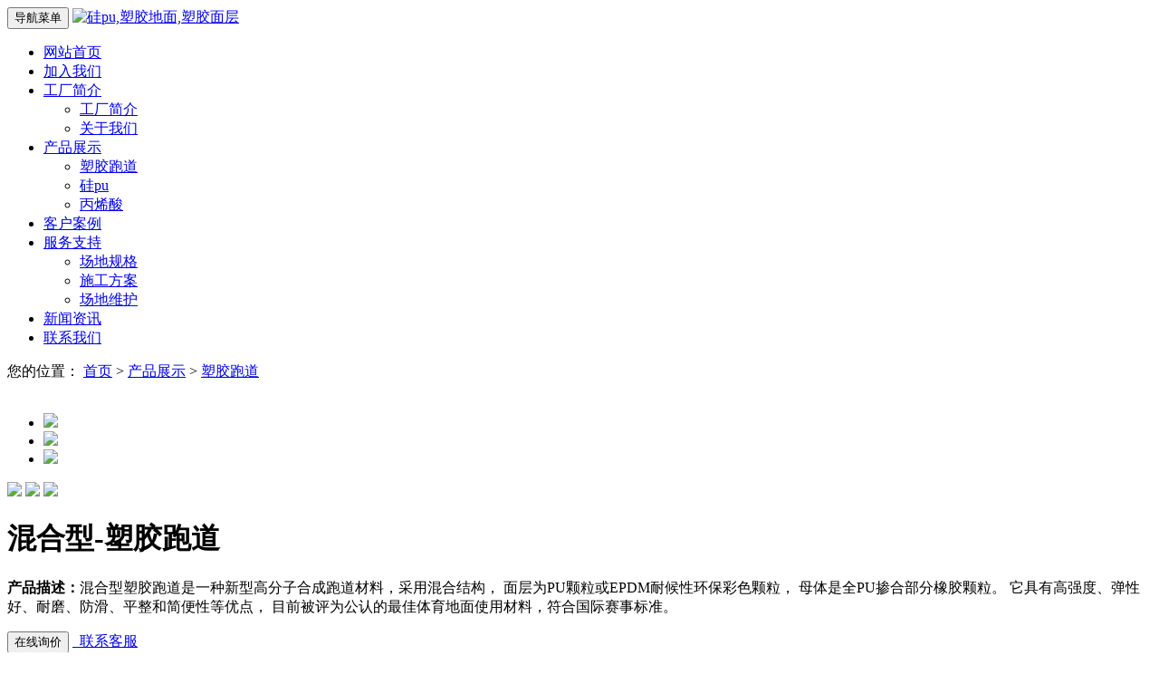

--- FILE ---
content_type: text/html; charset=utf-8
request_url: http://www.lsty888.com/sujiaopaodao/1.html
body_size: 7368
content:
<!DOCTYPE html>
<html lang="zh-cn">
<head>
<meta charset="utf-8">
<meta http-equiv="X-UA-Compatible" content="IE=edge">
<meta name="viewport" content="width=device-width, initial-scale=1">
<title>混合型-塑胶跑道_广州市力盛体育设施工程有限公司</title>
<meta name="keywords" content="混合型塑胶跑道混合型塑胶跑道是一种" />
<meta name="description" content="混合型塑胶跑道是一种新型高分子合成跑道材料，采用混合结构， 面层为PU颗粒或EPDM耐候性环保彩色颗粒， 母体是全PU掺合部分橡胶颗粒。 它具有高强度、弹性好、耐磨、防滑、平整和简便性等优点， 目前被评为公认的最佳体育地面使用材料，符合国际赛事标准。" />
<meta name="applicable-device"content="pc,mobile">
<link href="/skin/css/bootstrap.css" rel="stylesheet">
<link href="/skin/css/bxslider.css" rel="stylesheet">
<link href="/skin/css/style.css" rel="stylesheet">
<script src="/skin/js/jquery.min.js"></script>
<script src="/skin/js/bxslider.min.js"></script>
<script src="/skin/js/common.js"></script>
<script src="/skin/js/bootstrap.js"></script>
<!--[if lt IE 9]>
<script src="/skin/js/html5shiv.min.js"></script>
<script src="/skin/js/respond.min.js"></script>
<![endif]-->
<link href="/skin/css/lightbox.css" rel="stylesheet">
<script src="/skin/js/lightbox.js"></script>
<script type="text/javascript">
	$(document).ready(function(){
		$('.showpic_flash').bxSlider({
		  pagerCustom: '#pic-page',
		   adaptiveHeight: true,
		});

	});
</script>
<style>
.product_con img {
	max-width: 100%;
	height: auto !important;
}
</style>
</head>
<body id="product">
<header><!-- Fixed navbar -->
  <nav class="navbar navbar-default navbar-fixed-top">
    <div class="container">
      <div class="navbar-header">
        <button type="button" class="navbar-toggle collapsed" data-toggle="collapse" data-target="#navbar" aria-expanded="false" aria-controls="navbar"><span class="sr-only">导航菜单</span><span class="icon-bar"></span><span class="icon-bar"></span><span class="icon-bar"></span></button>
        <a href="/" title="广州市力盛体育设施工程有限公司"><img src="/skin/images/logo.png" class="logo" alt="硅pu,塑胶地面,塑胶面层"/></a></div>
      <div id="navbar" class="navbar-collapse collapse">
        <ul class="nav navbar-nav">
            <li><a )} class='active'   href="/">网站首页</a></li> 
           
          <li > 
            <a class='' href="/jiaruwomen/">加入我们</a>
            <a href="/jiaruwomen/" id="app_menudown" class="dropdown-toggle" data-toggle="dropdown" role="button" aria-expanded="false">             </a>
            <ul class='dropdown-menu nav_small' role='menu' > 
                           </ul>
          </li>
          
          <li  class="dropdown"> 
            <a class='' href="/about_us/">工厂简介</a>
            <a href="/about_us/" id="app_menudown" class="dropdown-toggle" data-toggle="dropdown" role="button" aria-expanded="false"> <span class="glyphicon glyphicon-menu-down btn-xs "></span>            </a>
            <ul class='dropdown-menu nav_small' role='menu' > 
                               <li> <a href="/gongchangjianjie/" >工厂简介</a> </li>
                               <li> <a href="/about/" >关于我们</a> </li>
                           </ul>
          </li>
          
          <li  class="dropdown"> 
            <a class='active' href="/product/">产品展示</a>
            <a href="/product/" id="app_menudown" class="dropdown-toggle" data-toggle="dropdown" role="button" aria-expanded="false"> <span class="glyphicon glyphicon-menu-down btn-xs "></span>            </a>
            <ul class='dropdown-menu nav_small' role='menu' > 
                               <li> <a href="/sujiaopaodao/" >塑胶跑道</a> </li>
                               <li> <a href="/guipu/" >硅pu</a> </li>
                               <li> <a href="/bingxisuan/" >丙烯酸</a> </li>
                           </ul>
          </li>
          
          <li > 
            <a class='' href="/case/">客户案例</a>
            <a href="/case/" id="app_menudown" class="dropdown-toggle" data-toggle="dropdown" role="button" aria-expanded="false">             </a>
            <ul class='dropdown-menu nav_small' role='menu' > 
                           </ul>
          </li>
          
          <li  class="dropdown"> 
            <a class='' href="/changdiguige/">服务支持</a>
            <a href="/changdiguige/" id="app_menudown" class="dropdown-toggle" data-toggle="dropdown" role="button" aria-expanded="false"> <span class="glyphicon glyphicon-menu-down btn-xs "></span>            </a>
            <ul class='dropdown-menu nav_small' role='menu' > 
                               <li> <a href="/changdiguige/" >场地规格</a> </li>
                               <li> <a href="/shigongfangan/" >施工方案</a> </li>
                               <li> <a href="/changdiweihu/" >场地维护</a> </li>
                           </ul>
          </li>
          
          <li > 
            <a class='' href="/news/">新闻资讯</a>
            <a href="/news/" id="app_menudown" class="dropdown-toggle" data-toggle="dropdown" role="button" aria-expanded="false">             </a>
            <ul class='dropdown-menu nav_small' role='menu' > 
                           </ul>
          </li>
          
          <li > 
            <a class='' href="/contact/">联系我们</a>
            <a href="/contact/" id="app_menudown" class="dropdown-toggle" data-toggle="dropdown" role="button" aria-expanded="false">             </a>
            <ul class='dropdown-menu nav_small' role='menu' > 
                           </ul>
          </li>
                 </ul>
      </div>
    </div>
  </nav>
</header>

<div class="page_bg" style="background: url(/skin/images/inban.jpg) center top no-repeat;"></div>
<div class="bread_bg">
  <div class="container">
    <div class="row">
      <div class="col-xs-12 col-sm-12 col-md-12">
        <div class="bread_nav"><span>您的位置：</span> <a href='/' class=''>首页</a>  >  <a href='/product/' class=''>产品展示</a>  >  <a href='/sujiaopaodao/'>塑胶跑道</a> </div>
      </div>
    </div>
  </div>
</div>
<div class="container">
  <div class="row"><!-- right -->
    <div class="col-xs-12 col-sm-8 col-md-9" style="float:right">
      <div class="list_box"><!-- showpic -->
        <div class="col-sm-12 col-md-6 showpic_box">
          <ul class="showpic_flash">
                        <li><a class="example-image-link" href="/public/static/uploads/image/20230920/20230920155823_5444.jpg" data-lightbox="example-set"><img class="example-image" src="/public/static/uploads/image/20230920/20230920155823_5444.jpg"/></a></li>
                        <li><a class="example-image-link" href="/public/static/uploads/image/20230920/20230920160338_8411.jpg" data-lightbox="example-set"><img class="example-image" src="/public/static/uploads/image/20230920/20230920160338_8411.jpg"/></a></li>
                        <li><a class="example-image-link" href="/uploads/allimg/210601/1-210601113607.jpg" data-lightbox="example-set"><img class="example-image" src="/uploads/allimg/210601/1-210601113607.jpg"/></a></li>
                      </ul>
          <div id="pic-page">  <a data-slide-index="1" href="/public/static/uploads/image/20230920/20230920155823_5444.jpg"><img src="/public/static/uploads/image/20230920/20230920155823_5444.jpg"/></a>  <a data-slide-index="2" href="/public/static/uploads/image/20230920/20230920160338_8411.jpg"><img src="/public/static/uploads/image/20230920/20230920160338_8411.jpg"/></a>  <a data-slide-index="3" href="/uploads/allimg/210601/1-210601113607.jpg"><img src="/uploads/allimg/210601/1-210601113607.jpg"/></a>  </div>
        </div>
        <!-- product_info -->
        <div class="col-sm-12 col-md-6 proinfo_box">
          <h1 class="product_h1">混合型-塑胶跑道</h1>
          <div class="product_info">
            <p><b>产品描述：</b>混合型塑胶跑道是一种新型高分子合成跑道材料，采用混合结构， 面层为PU颗粒或EPDM耐候性环保彩色颗粒， 母体是全PU掺合部分橡胶颗粒。 它具有高强度、弹性好、耐磨、防滑、平整和简便性等优点， 目前被评为公认的最佳体育地面使用材料，符合国际赛事标准。</p>
            <div class="product_btn">
              <button id="gotoinquiry" class="btn btn-info page-btn"><span class="glyphicon glyphicon-triangle-right" aria-hidden="true"></span>在线询价 </button>
              <a target="_blank" href="http://wpa.qq.com/msgrd?v=3&uin=2147483647&site=qq&menu=yes" class="btn btn-info page-btn"><span class="glyphicon glyphicon-user" aria-hidden="true"></span>&nbsp;&nbsp;联系客服</a></div>
          </div>
        </div>
        <div class="product_con"> <div>
	混合型塑胶跑道是一种新型高分子合成跑道材料，采用混合结构， 面层为PU颗粒或EPDM耐候性环保彩色颗粒， 母体是全PU掺合部分橡胶颗粒。 它具有高强度、弹性好、耐磨、防滑、平整和简便性等优点， 目前被评为公认的最佳体育地面使用材料，符合国际赛事标准。<br/><br/><img alt="混合型-塑胶跑道" src="/uploads/allimg/211103/1-211103142439231.jpg" style="width: 1949px; height: 1345px;"/><br/><div>
		&nbsp;</div></div><img alt="混合型-塑胶跑道" src="/uploads/allimg/211103/1-211103142514212.jpg" style="width: 1850px; height: 1430px;"/><br/> </div>
        <div class="point"> <span class="to_prev col-xs-12 col-sm-6 col-md-6">
    上一篇：暂无
 </span> <span class="to_next col-xs-12 col-sm-6 col-md-6">
    <a href='/sujiaopaodao/2.html' title='透气型-塑胶跑道'> 下一篇：透气型-塑胶跑道 </a>
 </span> </div>
      </div>
       <div id="inquiry">
        <div class="right_head">
          <h2><span>在线询价</span></h2>
        </div>
        <div class="feedback">
          <form class="form-horizontal" action="/index/message/add.html" enctype="multipart/form-data" method="post">
            <div class="form-group">
              <label for="name" class="col-sm-3 control-label">姓名：</label>
              <div class="col-sm-6">
                <input type="text" name="uname" class="form-control" id="name">
              </div>
            </div>
            <div class="form-group">
              <label for="name" class="col-sm-3 control-label">电话：</label>
              <div class="col-sm-6">
                <input type="text" name="tel" class="form-control" id="tel">
              </div>
            </div>
            <div class="form-group">
              <label for="contents" class="col-sm-3 control-label">询价内容：</label>
              <div class="col-sm-6">
                <textarea name="msg" class="form-control" rows="3"></textarea>
              </div>
            </div>
             <input type='hidden' name='action' value='save' />
            <div class="form-group">
              <div class="col-sm-offset-3 col-sm-10">
              <input type="hidden" name="__token__" value="7ad659da4871f653d3677bf4a73dffe0" />
                <button type="submit" name="submit" value="提交订单" class="btn btn-danger page-btn" id="tj">提交询单</button>
                &nbsp;
                <button type="reset" name="reset" class="btn btn-default grey-btn">重新填写</button>
              </div>
            </div>
          </form>
          <script>
      $(function(){
        $('#tj').click(function(){
          //alert(1)
          if($('#name').val()==''){alert('请输入您的姓名！'); $("#name").focus(); return false;}
          if ($("#tel").val() == "") { alert("请输入你的手机！"); $("#tel").focus(); return false; } 
          if (!$("#tel").val().match(/^(((13[0-9]{1})|(14[0-9]{1})|(15[0-9]{1})|(16[0-9]{1})|(17[0-9]{1})|(18[0-9]{1})|(19[0-9]{1}))+\d{8})$/)) { alert("手机号码格式不正确！"); $("#tel").focus(); return false;} 
        })
      })
    </script>
        </div>
      </div>
      <div class="list_related">
        <div class="right_head">
          <h2><span>相关产品</span></h2>
        </div>
        <div class="product_list related_list"> 
                  <div class="col-sm-4 col-md-3 col-mm-6 product_img" style="min-height:auto"><a href="/sujiaopaodao/5.html"><img  src="/uploads/allimg/210518/1-21051Q535480-L.jpg" class="img-thumbnail" alt="全塑型-EPDM跑道"/></a>
            <p class="product_title"><a href="/sujiaopaodao/5.html" title="全塑型-EPDM跑道">全塑型-EPDM跑道</a></p>
          </div>
                  <div class="col-sm-4 col-md-3 col-mm-6 product_img" style="min-height:auto"><a href="/sujiaopaodao/4.html"><img  src="/uploads/allimg/210518/1-21051Q532550-L.jpg" class="img-thumbnail" alt="复合型-塑胶跑道"/></a>
            <p class="product_title"><a href="/sujiaopaodao/4.html" title="复合型-塑胶跑道">复合型-塑胶跑道</a></p>
          </div>
                  <div class="col-sm-4 col-md-3 col-mm-6 product_img" style="min-height:auto"><a href="/sujiaopaodao/3.html"><img  src="/uploads/allimg/210518/1-21051Q529420-L.jpg" class="img-thumbnail" alt="全塑型-塑胶跑道"/></a>
            <p class="product_title"><a href="/sujiaopaodao/3.html" title="全塑型-塑胶跑道">全塑型-塑胶跑道</a></p>
          </div>
                  <div class="col-sm-4 col-md-3 col-mm-6 product_img" style="min-height:auto"><a href="/sujiaopaodao/2.html"><img  src="/uploads/allimg/210518/1-21051Q446450-L.jpg" class="img-thumbnail" alt="透气型-塑胶跑道"/></a>
            <p class="product_title"><a href="/sujiaopaodao/2.html" title="透气型-塑胶跑道">透气型-塑胶跑道</a></p>
          </div>
         </div>
      </div>
    </div>
    <!-- left -->
    <div class="col-xs-12 col-sm-4 col-md-3">
      <div class="left_nav">
        <h3>产品展示 </h3>
        <div class="left_nav_bg">
          <ul class="left_nav_ul" id="firstpane">
                        <li><a class="biglink left_active" href="/sujiaopaodao/">塑胶跑道</a></li>
                        <li><a class="biglink " href="/guipu/">硅pu</a></li>
                        <li><a class="biglink " href="/bingxisuan/">丙烯酸</a></li>
                      </ul>
         
          <div class="left_nav_tel">020-31146193</div>
        </div>
      </div>
    </div>
  </div>
</div>
<script>
            window._bd_share_config={"common":{"bdSnsKey":{},"bdText":"","bdMini":"2","bdMiniList":false,"bdPic":"","bdStyle":"0","bdSize":"32"},"share":{}};with(document)0[(getElementsByTagName('head')[0]||body).appendChild(createElement('script')).src='//bdimg.share.baidu.com/static/api/js/share.js?v=89860593.js?cdnversion='+~(-new Date()/36e5)];
      </script> 
<nav class="navbar navbar-default navbar-fixed-bottom mfoot_box">
  <!-- <div class="mfoot_nav btn-group dropup">
  <a class="dropdown-toggle"  data-toggle="dropdown" aria-haspopup="true" aria-expanded="false" href="#"><span class="glyphicon glyphicon-share btn-lg" aria-hidden="true"></span>分享 </a>
    <div class="dropdown-menu mfoot_share">
      <div class="bdsharebuttonbox" style="display: inline-block; float:left;"><a href="#" class="bds_more" data-cmd="more"></a><a href="#" class="bds_qzone" data-cmd="qzone" title="分享到QQ空间"></a><a href="#" class="bds_tsina" data-cmd="tsina" title="分享到新浪微博"></a><a href="#" class="bds_tqq" data-cmd="tqq" title="分享到腾讯微博"></a><a href="#" class="bds_renren" data-cmd="renren" title="分享到人人网"></a><a href="#" class="bds_weixin" data-cmd="weixin" title="分享到微信"></a></div>
      
    </div>
  </div> -->
<!--   <div class="mfoot_nav"><a target="_blank" href="http://wpa.qq.com/msgrd?v=3&uin=2147483647&site=qq&menu=yes"><span class="glyphicon glyphicon-user btn-lg" aria-hidden="true"></span>联系QQ</a></div> -->
<div class="mfoot_nav"><a target="_blank" href="http://p.qiao.baidu.com/cps/chat?siteId=12283702&userId=25718630&siteToken=e591632e78f1af84808c3e34ea8972ba"><span class="glyphicon glyphicon-user btn-lg" aria-hidden="true"></span>联系客服</a></div> 
  <div class="mfoot_nav"><a href="tel:139-2886-4159"><span class="glyphicon glyphicon-phone btn-lg" aria-hidden="true"></span>手机 </a></div>
  <div class="mfoot_nav"  aria-hidden="true"  data-toggle="collapse" data-target="#navbar" aria-expanded="false" aria-controls="navbar"><span class="glyphicon glyphicon-th-list btn-lg"></span>分类 </div>
  <div class="mfoot_nav"><a id="gototop" href="#"><span class="glyphicon glyphicon-circle-arrow-up btn-lg" aria-hidden="true"></span>顶部 </a></div>
</nav>
<footer>
  <div class="container">
    <div class="row">
      <div class="col-xs-12 col-sm-3 col-md-3"><a href="/" title="硅pu面层,丙烯酸面层"><img class="footer_logo" src="/skin/images/logo_f.png" alt="硅pu面层,丙烯酸面层"></a>
        <p class="footer_logo_text">Copyright © 2021 广州市力盛体育设施工程有限公司  版权所有</p>
      </div>
      <div class="col-xs-12 col-sm-3 col-md-3 footer_contact">
        <p>电话：020-31146193</p>
        <p>手机：139-2886-4159</p>
        <p>邮箱：3142195301@qq.com</p>
        <p>地址：广州市番禺区市桥东环路453号港信金汇401（副楼）</p>
        <p>备案号：<a href="http://beian.miit.gov.cn" target="_blank" rel="nofollow">粤ICP备18044521号</a></p>
        <p><a href="/sitemap.html" target="_blank">网站地图</a> <a href="/sitemap.xml" target="_blank">XML地图</a> <a href="http://www.gzbaifeng.cn/" target="_blank" rel="nofollow">技术支持：佰蜂网络</a></p>
      </div>
      <div class="col-xs-12 col-sm-4 col-md-4"> 
              <div class="col-xs-4 col-md-4 footer_menu">
          <p class="footer_menu_first"><a href="/about_us/">工厂简介</a></p>
                    <p><a href="/gongchangjianjie/">工厂简介</a></p>
                    <p><a href="/about/">关于我们</a></p>
           </div>
                <div class="col-xs-4 col-md-4 footer_menu">
          <p class="footer_menu_first"><a href="/product/">产品展示</a></p>
                    <p><a href="/sujiaopaodao/">塑胶跑道</a></p>
                    <p><a href="/guipu/">硅pu</a></p>
                    <p><a href="/bingxisuan/">丙烯酸</a></p>
           </div>
                <div class="col-xs-4 col-md-4 footer_menu">
          <p class="footer_menu_first"><a href="/changdiguige/">服务支持</a></p>
                    <p><a href="/changdiguige/">场地规格</a></p>
                    <p><a href="/shigongfangan/">施工方案</a></p>
                    <p><a href="/changdiweihu/">场地维护</a></p>
           </div>
         </div>
      <div class="col-xs-12 col-sm-2 col-md-2"><img class="footer_qrcode" src="/public/static/uploads/image/20220610/20220610170928_6329.jpg" alt="力盛体育微信">
        <p class="footer_qrcode_text">扫码添加微信</p>
      </div>
    </div>
    <div>
      <span>热门标签：<a href="/sujiaopaodao/1.html" target="_blank">塑胶跑道材料</a> <a href="/guipu/6.html" target="_blank">硅pu材料</a> <a href="/bingxisuan/7.html" target="_blank">丙烯酸面层</a> <a href="/case/18.html" target="_blank">硅pu篮球场</a> <a href="/sujiaopaodao/" target="_blank">Epdm颗粒面层</a> <a href="/case/12.html" target="_blank">丙烯酸篮球场</a> <a href="/sujiaopaodao/2.html" target="_blank">透气型塑胶跑道</a> <a href="/sujiaopaodao/5.html" target="_blank">epdm塑胶跑道</a> <a href="/sujiaopaodao/3.html" target="_blank">全塑型塑胶跑道</a> </span>
    </div>
  </div>
</footer>
<!--客服面板-->
<link rel="stylesheet" type="text/css" href="/skin/css/online.css" />
<div id="cmsFloatPanel">
  <div class="ctrolPanel"><a class="service" href="#"></a><a class="message" href="#"></a><a class="qrcode" href="#"></a><a class="arrow" title="返回顶部" href="#"></a></div>
  <div class="servicePanel">
    <div class="servicePanel-inner">
      <div class="serviceMsgPanel">
        <div class="serviceMsgPanel-hd"><a href="#"><span>关闭</span></a></div>
        <div class="serviceMsgPanel-bd"> 
          <!--在线QQ-->
          <div class="msggroup"> <a target="_blank" href="http://p.qiao.baidu.com/cps/chat?siteId=12283702&userId=25718630&siteToken=e591632e78f1af84808c3e34ea8972ba">
          <!-- <img border="0" src="/skin/images/qq.jpg"/>  -->
          在线客服1</a> </div>
          <div class="msggroup"> <a target="_blank" href="http://p.qiao.baidu.com/cps/chat?siteId=12283702&userId=25718630&siteToken=e591632e78f1af84808c3e34ea8972ba">
          <!-- <img border="0" src="/skin/images/qq.jpg"/>  -->
          在线客服2</a> </div>
          <div class="msggroup"> <a target="_blank" href="http://p.qiao.baidu.com/cps/chat?siteId=12283702&userId=25718630&siteToken=e591632e78f1af84808c3e34ea8972ba">
          <!-- <img border="0" src="/skin/images/qq.jpg"/>  -->
          在线客服3</a> </div>
          <!--在线QQ--> 
        </div>
        <div class="serviceMsgPanel-ft"></div>
      </div>
      <div class="arrowPanel">
        <div class="arrow02"></div>
      </div>
    </div>
  </div>
  <div class="messagePanel">
    <div class="messagePanel-inner">
      <div class="formPanel">
        <div class="formPanel-bd">
          <div class="bdsharebuttonbox" style="display: inline-block; float:left;"><a href="#" class="bds_more" data-cmd="more"></a><a href="#" class="bds_qzone" data-cmd="qzone" title="分享到QQ空间"></a><a href="#" class="bds_tsina" data-cmd="tsina" title="分享到新浪微博"></a><a href="#" class="bds_tqq" data-cmd="tqq" title="分享到腾讯微博"></a><a href="#" class="bds_renren" data-cmd="renren" title="分享到人人网"></a><a href="#" class="bds_weixin" data-cmd="weixin" title="分享到微信"></a></div>
          <a type="button" class="btn btn-default btn-xs" href="#" style="margin: 12px 0px 0px 10px;">关闭</a></div>
      </div>
      <div class="arrowPanel">
        <div class="arrow01"></div>
        <div class="arrow02"></div>
      </div>
    </div>
  </div>
  <div class="qrcodePanel">
    <div class="qrcodePanel-inner">
      <div class="codePanel">
        <div class="codePanel-hd"><span style="float:left">扫码添加微信</span><a href="#"><span>关闭</span></a></div>
        <div class="codePanel-bd"><img src="/public/static/uploads/image/20220610/20220610170928_6329.jpg"/></div>
      </div>
      <div class="arrowPanel">
        <div class="arrow01"></div>
        <div class="arrow02"></div>
      </div>
    </div>
  </div>
</div>
<script type="text/javascript" src="/skin/js/online.js"></script> 
<script>
    var _hmt = _hmt || [];
    (function() {
    var hm = document.createElement("script");
    hm.src = "https://hm.baidu.com/hm.js?c566ac17ee6c3264737508868a3e8f48";
    var s = document.getElementsByTagName("script")[0];
    s.parentNode.insertBefore(hm, s);
    })();
</script>
</body>
</html>